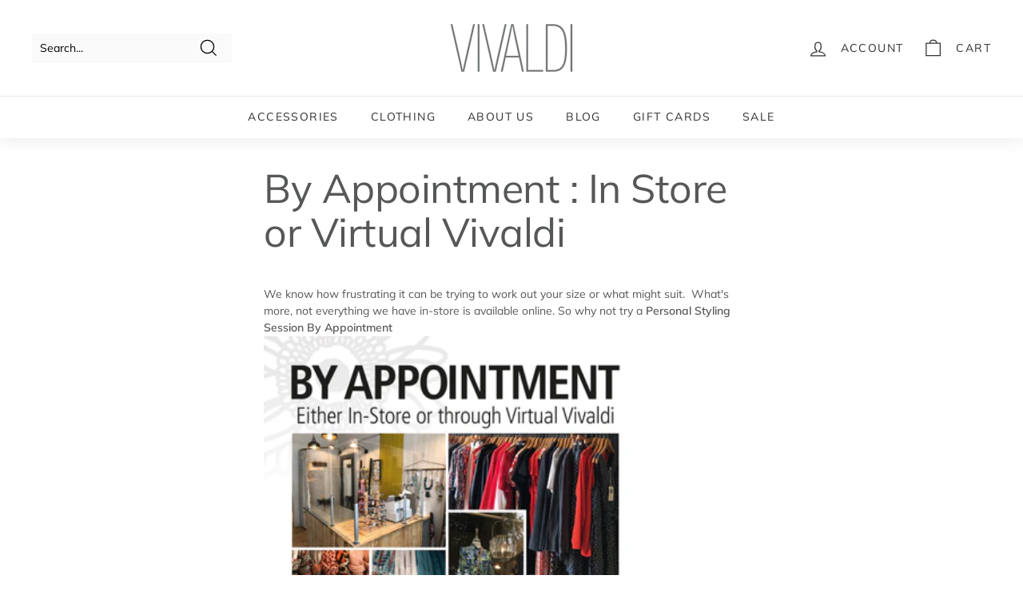

--- FILE ---
content_type: application/javascript
request_url: https://ecommplugins-trustboxsettings.trustpilot.com/vivaldi-accessories.myshopify.com.js?settings=1631094535147&shop=vivaldi-accessories.myshopify.com
body_size: 248
content:
const trustpilot_trustbox_settings = {"trustboxes":[],"activeTrustbox":0,"pageUrls":{"landing":"https://vivaldi-accessories.myshopify.com","category":"https://vivaldi-accessories.myshopify.com/collections/b-young","product":"https://vivaldi-accessories.myshopify.com/products/b-young-bysif-pullover-green-20809834"}};
dispatchEvent(new CustomEvent('trustpilotTrustboxSettingsLoaded'));